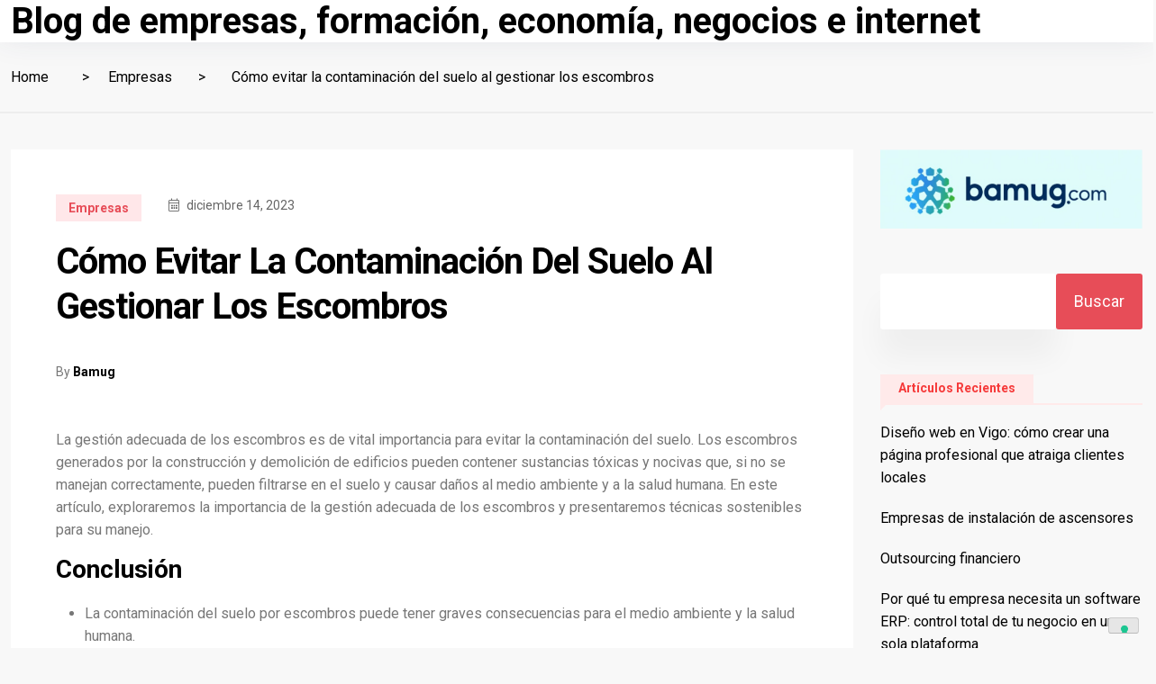

--- FILE ---
content_type: text/html
request_url: https://bamug.com/como-evitar-la-contaminacion-del-suelo-al-gestionar-los-escombros/
body_size: 11542
content:
<!doctype html>
<html lang="es">
<head>
<meta charset="UTF-8">
<meta name="viewport" content="width=device-width, initial-scale=1">
<link rel="profile" href="https://gmpg.org/xfn/11">
<script type="text/javascript" class="_iub_cs_skip">
var _iub = _iub || {};
_iub.csConfiguration = _iub.csConfiguration || {};
_iub.csConfiguration.siteId = "3588070";
_iub.csConfiguration.cookiePolicyId = "53523627";
</script>
<script class="_iub_cs_skip" src="https://cs.iubenda.com/autoblocking/3588070.js"></script>
<meta name='robots' content='index, follow, max-image-preview:large, max-snippet:-1, max-video-preview:-1' />
<style>img:is([sizes="auto" i], [sizes^="auto," i]) { contain-intrinsic-size: 3000px 1500px }</style>
<!-- This site is optimized with the Yoast SEO plugin v25.8 - https://yoast.com/wordpress/plugins/seo/ -->
<title>Cómo evitar la contaminación del suelo al gestionar los escombros &#187; Blog de empresas, formaci&oacute;n, econom&iacute;a, negocios e internet</title>
<link rel="canonical" href="https://bamug.com/como-evitar-la-contaminacion-del-suelo-al-gestionar-los-escombros/" />
<meta property="og:locale" content="es_ES" />
<meta property="og:type" content="article" />
<meta property="og:title" content="Cómo evitar la contaminación del suelo al gestionar los escombros &#187; Blog de empresas, formaci&oacute;n, econom&iacute;a, negocios e internet" />
<meta property="og:description" content="La gestión adecuada de los escombros es de vital importancia para evitar la contaminación del suelo. Los escombros generados por la construcción y demolición de edificios pueden contener sustancias tóxicas y nocivas que, si no se manejan correctamente, pueden filtrarse en el suelo y causar daños al medio ambiente y a la salud humana. En [&hellip;]" />
<meta property="og:url" content="https://bamug.com/como-evitar-la-contaminacion-del-suelo-al-gestionar-los-escombros/" />
<meta property="og:site_name" content="Blog de empresas, formaci&oacute;n, econom&iacute;a, negocios e internet" />
<meta property="article:published_time" content="2023-12-14T13:06:19+00:00" />
<meta name="author" content="Bamug" />
<meta name="twitter:card" content="summary_large_image" />
<meta name="twitter:label1" content="Escrito por" />
<meta name="twitter:data1" content="Bamug" />
<script type="application/ld+json" class="yoast-schema-graph">{"@context":"https://schema.org","@graph":[{"@type":"Article","@id":"https://bamug.com/como-evitar-la-contaminacion-del-suelo-al-gestionar-los-escombros/#article","isPartOf":{"@id":"https://bamug.com/como-evitar-la-contaminacion-del-suelo-al-gestionar-los-escombros/"},"author":{"name":"Bamug","@id":"https://bamug.com/#/schema/person/5bca109445718819218f4adba9b74e56"},"headline":"Cómo evitar la contaminación del suelo al gestionar los escombros","datePublished":"2023-12-14T13:06:19+00:00","mainEntityOfPage":{"@id":"https://bamug.com/como-evitar-la-contaminacion-del-suelo-al-gestionar-los-escombros/"},"wordCount":1332,"publisher":{"@id":"https://bamug.com/#organization"},"articleSection":["Empresas"],"inLanguage":"es"},{"@type":"WebPage","@id":"https://bamug.com/como-evitar-la-contaminacion-del-suelo-al-gestionar-los-escombros/","url":"https://bamug.com/como-evitar-la-contaminacion-del-suelo-al-gestionar-los-escombros/","name":"Cómo evitar la contaminación del suelo al gestionar los escombros &#187; Blog de empresas, formaci&oacute;n, econom&iacute;a, negocios e internet","isPartOf":{"@id":"https://bamug.com/#website"},"datePublished":"2023-12-14T13:06:19+00:00","breadcrumb":{"@id":"https://bamug.com/como-evitar-la-contaminacion-del-suelo-al-gestionar-los-escombros/#breadcrumb"},"inLanguage":"es","potentialAction":[{"@type":"ReadAction","target":["https://bamug.com/como-evitar-la-contaminacion-del-suelo-al-gestionar-los-escombros/"]}]},{"@type":"BreadcrumbList","@id":"https://bamug.com/como-evitar-la-contaminacion-del-suelo-al-gestionar-los-escombros/#breadcrumb","itemListElement":[{"@type":"ListItem","position":1,"name":"Portada","item":"https://bamug.com/"},{"@type":"ListItem","position":2,"name":"Cómo evitar la contaminación del suelo al gestionar los escombros"}]},{"@type":"WebSite","@id":"https://bamug.com/#website","url":"https://bamug.com/","name":"Blog de empresas, formaci&oacute;n, econom&iacute;a, negocios e internet","description":"Toda la actualidad de finanzas, formaci&oacute;n, mundo empresarial, econom&iacute;a y negocios online y offline","publisher":{"@id":"https://bamug.com/#organization"},"potentialAction":[{"@type":"SearchAction","target":{"@type":"EntryPoint","urlTemplate":"https://bamug.com/?s={search_term_string}"},"query-input":{"@type":"PropertyValueSpecification","valueRequired":true,"valueName":"search_term_string"}}],"inLanguage":"es"},{"@type":"Organization","@id":"https://bamug.com/#organization","name":"Blog de empresas, formaci&oacute;n, econom&iacute;a, negocios e internet","url":"https://bamug.com/","logo":{"@type":"ImageObject","inLanguage":"es","@id":"https://bamug.com/#/schema/logo/image/","url":"https://bamug.com/wp-content/uploads/2022/10/cropped-bamug.png","contentUrl":"https://bamug.com/wp-content/uploads/2022/10/cropped-bamug.png","width":200,"height":105,"caption":"Blog de empresas, formaci&oacute;n, econom&iacute;a, negocios e internet"},"image":{"@id":"https://bamug.com/#/schema/logo/image/"}},{"@type":"Person","@id":"https://bamug.com/#/schema/person/5bca109445718819218f4adba9b74e56","name":"Bamug","image":{"@type":"ImageObject","inLanguage":"es","@id":"https://bamug.com/#/schema/person/image/","url":"https://secure.gravatar.com/avatar/269b172617cd304cb0f16e6ed14cfe2f2306b067c87b93fb4d4d537d2353c7a1?s=96&d=mm&r=g","contentUrl":"https://secure.gravatar.com/avatar/269b172617cd304cb0f16e6ed14cfe2f2306b067c87b93fb4d4d537d2353c7a1?s=96&d=mm&r=g","caption":"Bamug"},"sameAs":["https://bamug.com"]}]}</script>
<!-- / Yoast SEO plugin. -->
<link rel='dns-prefetch' href='//cdn.iubenda.com' />
<link rel='dns-prefetch' href='//fonts.googleapis.com' />
<link rel="alternate" type="application/rss+xml" title="Blog de empresas, formaci&oacute;n, econom&iacute;a, negocios e internet &raquo; Feed" href="https://bamug.com/feed/" />
<link rel="alternate" type="application/rss+xml" title="Blog de empresas, formaci&oacute;n, econom&iacute;a, negocios e internet &raquo; Feed de los comentarios" href="https://bamug.com/comments/feed/" />
<!-- <link rel='stylesheet' id='wp-block-library-css' href='https://bamug.com/wp-includes/css/dist/block-library/style.min.css?ver=6.8.2' type='text/css' media='all' /> -->
<link rel="stylesheet" type="text/css" href="//bamug.com/wp-content/cache/wpfc-minified/7m8bqcv9/p80y.css" media="all"/>
<style id='classic-theme-styles-inline-css' type='text/css'>
/*! This file is auto-generated */
.wp-block-button__link{color:#fff;background-color:#32373c;border-radius:9999px;box-shadow:none;text-decoration:none;padding:calc(.667em + 2px) calc(1.333em + 2px);font-size:1.125em}.wp-block-file__button{background:#32373c;color:#fff;text-decoration:none}
</style>
<style id='global-styles-inline-css' type='text/css'>
:root{--wp--preset--aspect-ratio--square: 1;--wp--preset--aspect-ratio--4-3: 4/3;--wp--preset--aspect-ratio--3-4: 3/4;--wp--preset--aspect-ratio--3-2: 3/2;--wp--preset--aspect-ratio--2-3: 2/3;--wp--preset--aspect-ratio--16-9: 16/9;--wp--preset--aspect-ratio--9-16: 9/16;--wp--preset--color--black: #000000;--wp--preset--color--cyan-bluish-gray: #abb8c3;--wp--preset--color--white: #ffffff;--wp--preset--color--pale-pink: #f78da7;--wp--preset--color--vivid-red: #cf2e2e;--wp--preset--color--luminous-vivid-orange: #ff6900;--wp--preset--color--luminous-vivid-amber: #fcb900;--wp--preset--color--light-green-cyan: #7bdcb5;--wp--preset--color--vivid-green-cyan: #00d084;--wp--preset--color--pale-cyan-blue: #8ed1fc;--wp--preset--color--vivid-cyan-blue: #0693e3;--wp--preset--color--vivid-purple: #9b51e0;--wp--preset--gradient--vivid-cyan-blue-to-vivid-purple: linear-gradient(135deg,rgba(6,147,227,1) 0%,rgb(155,81,224) 100%);--wp--preset--gradient--light-green-cyan-to-vivid-green-cyan: linear-gradient(135deg,rgb(122,220,180) 0%,rgb(0,208,130) 100%);--wp--preset--gradient--luminous-vivid-amber-to-luminous-vivid-orange: linear-gradient(135deg,rgba(252,185,0,1) 0%,rgba(255,105,0,1) 100%);--wp--preset--gradient--luminous-vivid-orange-to-vivid-red: linear-gradient(135deg,rgba(255,105,0,1) 0%,rgb(207,46,46) 100%);--wp--preset--gradient--very-light-gray-to-cyan-bluish-gray: linear-gradient(135deg,rgb(238,238,238) 0%,rgb(169,184,195) 100%);--wp--preset--gradient--cool-to-warm-spectrum: linear-gradient(135deg,rgb(74,234,220) 0%,rgb(151,120,209) 20%,rgb(207,42,186) 40%,rgb(238,44,130) 60%,rgb(251,105,98) 80%,rgb(254,248,76) 100%);--wp--preset--gradient--blush-light-purple: linear-gradient(135deg,rgb(255,206,236) 0%,rgb(152,150,240) 100%);--wp--preset--gradient--blush-bordeaux: linear-gradient(135deg,rgb(254,205,165) 0%,rgb(254,45,45) 50%,rgb(107,0,62) 100%);--wp--preset--gradient--luminous-dusk: linear-gradient(135deg,rgb(255,203,112) 0%,rgb(199,81,192) 50%,rgb(65,88,208) 100%);--wp--preset--gradient--pale-ocean: linear-gradient(135deg,rgb(255,245,203) 0%,rgb(182,227,212) 50%,rgb(51,167,181) 100%);--wp--preset--gradient--electric-grass: linear-gradient(135deg,rgb(202,248,128) 0%,rgb(113,206,126) 100%);--wp--preset--gradient--midnight: linear-gradient(135deg,rgb(2,3,129) 0%,rgb(40,116,252) 100%);--wp--preset--font-size--small: 13px;--wp--preset--font-size--medium: 20px;--wp--preset--font-size--large: 36px;--wp--preset--font-size--x-large: 42px;--wp--preset--spacing--20: 0.44rem;--wp--preset--spacing--30: 0.67rem;--wp--preset--spacing--40: 1rem;--wp--preset--spacing--50: 1.5rem;--wp--preset--spacing--60: 2.25rem;--wp--preset--spacing--70: 3.38rem;--wp--preset--spacing--80: 5.06rem;--wp--preset--shadow--natural: 6px 6px 9px rgba(0, 0, 0, 0.2);--wp--preset--shadow--deep: 12px 12px 50px rgba(0, 0, 0, 0.4);--wp--preset--shadow--sharp: 6px 6px 0px rgba(0, 0, 0, 0.2);--wp--preset--shadow--outlined: 6px 6px 0px -3px rgba(255, 255, 255, 1), 6px 6px rgba(0, 0, 0, 1);--wp--preset--shadow--crisp: 6px 6px 0px rgba(0, 0, 0, 1);}:where(.is-layout-flex){gap: 0.5em;}:where(.is-layout-grid){gap: 0.5em;}body .is-layout-flex{display: flex;}.is-layout-flex{flex-wrap: wrap;align-items: center;}.is-layout-flex > :is(*, div){margin: 0;}body .is-layout-grid{display: grid;}.is-layout-grid > :is(*, div){margin: 0;}:where(.wp-block-columns.is-layout-flex){gap: 2em;}:where(.wp-block-columns.is-layout-grid){gap: 2em;}:where(.wp-block-post-template.is-layout-flex){gap: 1.25em;}:where(.wp-block-post-template.is-layout-grid){gap: 1.25em;}.has-black-color{color: var(--wp--preset--color--black) !important;}.has-cyan-bluish-gray-color{color: var(--wp--preset--color--cyan-bluish-gray) !important;}.has-white-color{color: var(--wp--preset--color--white) !important;}.has-pale-pink-color{color: var(--wp--preset--color--pale-pink) !important;}.has-vivid-red-color{color: var(--wp--preset--color--vivid-red) !important;}.has-luminous-vivid-orange-color{color: var(--wp--preset--color--luminous-vivid-orange) !important;}.has-luminous-vivid-amber-color{color: var(--wp--preset--color--luminous-vivid-amber) !important;}.has-light-green-cyan-color{color: var(--wp--preset--color--light-green-cyan) !important;}.has-vivid-green-cyan-color{color: var(--wp--preset--color--vivid-green-cyan) !important;}.has-pale-cyan-blue-color{color: var(--wp--preset--color--pale-cyan-blue) !important;}.has-vivid-cyan-blue-color{color: var(--wp--preset--color--vivid-cyan-blue) !important;}.has-vivid-purple-color{color: var(--wp--preset--color--vivid-purple) !important;}.has-black-background-color{background-color: var(--wp--preset--color--black) !important;}.has-cyan-bluish-gray-background-color{background-color: var(--wp--preset--color--cyan-bluish-gray) !important;}.has-white-background-color{background-color: var(--wp--preset--color--white) !important;}.has-pale-pink-background-color{background-color: var(--wp--preset--color--pale-pink) !important;}.has-vivid-red-background-color{background-color: var(--wp--preset--color--vivid-red) !important;}.has-luminous-vivid-orange-background-color{background-color: var(--wp--preset--color--luminous-vivid-orange) !important;}.has-luminous-vivid-amber-background-color{background-color: var(--wp--preset--color--luminous-vivid-amber) !important;}.has-light-green-cyan-background-color{background-color: var(--wp--preset--color--light-green-cyan) !important;}.has-vivid-green-cyan-background-color{background-color: var(--wp--preset--color--vivid-green-cyan) !important;}.has-pale-cyan-blue-background-color{background-color: var(--wp--preset--color--pale-cyan-blue) !important;}.has-vivid-cyan-blue-background-color{background-color: var(--wp--preset--color--vivid-cyan-blue) !important;}.has-vivid-purple-background-color{background-color: var(--wp--preset--color--vivid-purple) !important;}.has-black-border-color{border-color: var(--wp--preset--color--black) !important;}.has-cyan-bluish-gray-border-color{border-color: var(--wp--preset--color--cyan-bluish-gray) !important;}.has-white-border-color{border-color: var(--wp--preset--color--white) !important;}.has-pale-pink-border-color{border-color: var(--wp--preset--color--pale-pink) !important;}.has-vivid-red-border-color{border-color: var(--wp--preset--color--vivid-red) !important;}.has-luminous-vivid-orange-border-color{border-color: var(--wp--preset--color--luminous-vivid-orange) !important;}.has-luminous-vivid-amber-border-color{border-color: var(--wp--preset--color--luminous-vivid-amber) !important;}.has-light-green-cyan-border-color{border-color: var(--wp--preset--color--light-green-cyan) !important;}.has-vivid-green-cyan-border-color{border-color: var(--wp--preset--color--vivid-green-cyan) !important;}.has-pale-cyan-blue-border-color{border-color: var(--wp--preset--color--pale-cyan-blue) !important;}.has-vivid-cyan-blue-border-color{border-color: var(--wp--preset--color--vivid-cyan-blue) !important;}.has-vivid-purple-border-color{border-color: var(--wp--preset--color--vivid-purple) !important;}.has-vivid-cyan-blue-to-vivid-purple-gradient-background{background: var(--wp--preset--gradient--vivid-cyan-blue-to-vivid-purple) !important;}.has-light-green-cyan-to-vivid-green-cyan-gradient-background{background: var(--wp--preset--gradient--light-green-cyan-to-vivid-green-cyan) !important;}.has-luminous-vivid-amber-to-luminous-vivid-orange-gradient-background{background: var(--wp--preset--gradient--luminous-vivid-amber-to-luminous-vivid-orange) !important;}.has-luminous-vivid-orange-to-vivid-red-gradient-background{background: var(--wp--preset--gradient--luminous-vivid-orange-to-vivid-red) !important;}.has-very-light-gray-to-cyan-bluish-gray-gradient-background{background: var(--wp--preset--gradient--very-light-gray-to-cyan-bluish-gray) !important;}.has-cool-to-warm-spectrum-gradient-background{background: var(--wp--preset--gradient--cool-to-warm-spectrum) !important;}.has-blush-light-purple-gradient-background{background: var(--wp--preset--gradient--blush-light-purple) !important;}.has-blush-bordeaux-gradient-background{background: var(--wp--preset--gradient--blush-bordeaux) !important;}.has-luminous-dusk-gradient-background{background: var(--wp--preset--gradient--luminous-dusk) !important;}.has-pale-ocean-gradient-background{background: var(--wp--preset--gradient--pale-ocean) !important;}.has-electric-grass-gradient-background{background: var(--wp--preset--gradient--electric-grass) !important;}.has-midnight-gradient-background{background: var(--wp--preset--gradient--midnight) !important;}.has-small-font-size{font-size: var(--wp--preset--font-size--small) !important;}.has-medium-font-size{font-size: var(--wp--preset--font-size--medium) !important;}.has-large-font-size{font-size: var(--wp--preset--font-size--large) !important;}.has-x-large-font-size{font-size: var(--wp--preset--font-size--x-large) !important;}
:where(.wp-block-post-template.is-layout-flex){gap: 1.25em;}:where(.wp-block-post-template.is-layout-grid){gap: 1.25em;}
:where(.wp-block-columns.is-layout-flex){gap: 2em;}:where(.wp-block-columns.is-layout-grid){gap: 2em;}
:root :where(.wp-block-pullquote){font-size: 1.5em;line-height: 1.6;}
</style>
<!-- <link rel='stylesheet' id='youtube-iframe-replace-css-css' href='https://bamug.com/wp-content/plugins/aitomaticblog/public/css/style-iyr.css?ver=6.8.2' type='text/css' media='all' /> -->
<!-- <link rel='stylesheet' id='post-related-css-css' href='https://bamug.com/wp-content/plugins/aitomaticblog/public/css/post-related.css?ver=6.8.2' type='text/css' media='all' /> -->
<!-- <link rel='stylesheet' id='ye_dynamic-css' href='https://bamug.com/wp-content/plugins/youtube-embed/css/main.min.css?ver=5.4' type='text/css' media='all' /> -->
<link rel="stylesheet" type="text/css" href="//bamug.com/wp-content/cache/wpfc-minified/e2z6guds/3u34k.css" media="all"/>
<link rel='stylesheet' id='binduz-fonts-css' href='https://fonts.googleapis.com/css?family=Roboto%3A300%2C400%2C500%2C600%2C700%2C900&#038;ver=1.1.0' type='text/css' media='all' />
<!-- <link rel='stylesheet' id='bootstrap-css' href='https://bamug.com/wp-content/themes/binduz/assets/css/bootstrap.min.css?ver=1.1.0' type='text/css' media='all' /> -->
<!-- <link rel='stylesheet' id='fontawesome-css' href='https://bamug.com/wp-content/themes/binduz/assets/css/font-awesome.min.css?ver=1.1.0' type='text/css' media='all' /> -->
<!-- <link rel='stylesheet' id='magnific-popup-css' href='https://bamug.com/wp-content/themes/binduz/assets/css/magnific-popup.css?ver=1.1.0' type='text/css' media='all' /> -->
<!-- <link rel='stylesheet' id='nice-select-css' href='https://bamug.com/wp-content/themes/binduz/assets/css/nice-select.css?ver=1.1.0' type='text/css' media='all' /> -->
<!-- <link rel='stylesheet' id='slick-css' href='https://bamug.com/wp-content/themes/binduz/assets/css/slick.css?ver=1.1.0' type='text/css' media='all' /> -->
<!-- <link rel='stylesheet' id='binduz-wp-default-css' href='https://bamug.com/wp-content/themes/binduz/assets/css/wp-default.css?ver=1.1.0' type='text/css' media='all' /> -->
<!-- <link rel='stylesheet' id='binduz-blog-css' href='https://bamug.com/wp-content/themes/binduz/assets/css/blog.css?ver=1.1.0' type='text/css' media='all' /> -->
<!-- <link rel='stylesheet' id='binduz-style-css' href='https://bamug.com/wp-content/themes/binduz/assets/css/style.css?ver=1.1.0' type='text/css' media='all' /> -->
<link rel="stylesheet" type="text/css" href="//bamug.com/wp-content/cache/wpfc-minified/dq7fgki4/p80y.css" media="all"/>
<style id='binduz-style-inline-css' type='text/css'>
body{
background:#f8f8f8;
} 
body{
} 
h1,h2{
} 
h3{ 
}
h4,h5{ 
}
.qs__blog__footer__top__area {
background: #17222B;
}
.qs__blog__footer__copyright p{
color: #999999;
}
.qs__blog__footer__copyright p a{
color: #999999;
}
</style>
<script  type="text/javascript" class=" _iub_cs_skip" type="text/javascript" id="iubenda-head-inline-scripts-0">
/* <![CDATA[ */
var _iub = _iub || [];
_iub.csConfiguration ={"floatingPreferencesButtonDisplay":"bottom-right","lang":"es","siteId":"3588070","cookiePolicyId":"53523627","whitelabel":false,"banner":{"closeButtonDisplay":false,"listPurposes":true,"explicitWithdrawal":true,"rejectButtonDisplay":true,"acceptButtonDisplay":true,"customizeButtonDisplay":true,"closeButtonRejects":true,"position":"float-top-center","style":"dark"},"perPurposeConsent":true,"googleAdditionalConsentMode":true,"enableTcf":true,"tcfPurposes":{"1":true,"2":"consent_only","3":"consent_only","4":"consent_only","5":"consent_only","6":"consent_only","7":"consent_only","8":"consent_only","9":"consent_only","10":"consent_only"}}; 
/* ]]> */
</script>
<script  type="text/javascript" class=" _iub_cs_skip" type="text/javascript" src="//cdn.iubenda.com/cs/tcf/stub-v2.js?ver=3.12.4" id="iubenda-head-scripts-0-js"></script>
<script  type="text/javascript" class=" _iub_cs_skip" type="text/javascript" src="//cdn.iubenda.com/cs/tcf/safe-tcf-v2.js?ver=3.12.4" id="iubenda-head-scripts-1-js"></script>
<script  type="text/javascript" charset="UTF-8" async="" class=" _iub_cs_skip" type="text/javascript" src="//cdn.iubenda.com/cs/iubenda_cs.js?ver=3.12.4" id="iubenda-head-scripts-2-js"></script>
<script src='//bamug.com/wp-content/cache/wpfc-minified/119dnh0p/p80y.js' type="text/javascript"></script>
<!-- <script type="text/javascript" src="https://bamug.com/wp-includes/js/jquery/jquery.min.js?ver=3.7.1" id="jquery-core-js"></script> -->
<!-- <script type="text/javascript" src="https://bamug.com/wp-includes/js/jquery/jquery-migrate.min.js?ver=3.4.1" id="jquery-migrate-js"></script> -->
<link rel="https://api.w.org/" href="https://bamug.com/wp-json/" /><link rel="alternate" title="JSON" type="application/json" href="https://bamug.com/wp-json/wp/v2/posts/163" /><link rel="EditURI" type="application/rsd+xml" title="RSD" href="https://bamug.com/xmlrpc.php?rsd" />
<meta name="generator" content="WordPress 6.8.2" />
<link rel='shortlink' href='https://bamug.com/?p=163' />
<link rel="alternate" title="oEmbed (JSON)" type="application/json+oembed" href="https://bamug.com/wp-json/oembed/1.0/embed?url=https%3A%2F%2Fbamug.com%2Fcomo-evitar-la-contaminacion-del-suelo-al-gestionar-los-escombros%2F" />
<link rel="alternate" title="oEmbed (XML)" type="text/xml+oembed" href="https://bamug.com/wp-json/oembed/1.0/embed?url=https%3A%2F%2Fbamug.com%2Fcomo-evitar-la-contaminacion-del-suelo-al-gestionar-los-escombros%2F&#038;format=xml" />
<!-- Google Tag Manager -->
<script>(function(w,d,s,l,i){w[l]=w[l]||[];w[l].push({'gtm.start':
new Date().getTime(),event:'gtm.js'});var f=d.getElementsByTagName(s)[0],
j=d.createElement(s),dl=l!='dataLayer'?'&l='+l:'';j.async=true;j.src=
'https://www.googletagmanager.com/gtm.js?id='+i+dl;f.parentNode.insertBefore(j,f);
})(window,document,'script','dataLayer','GTM-MNMSN7KS');</script>
<!-- End Google Tag Manager --><link rel="icon" href="https://bamug.com/wp-content/uploads/2025/09/cropped-logobamug-32x32.png" sizes="32x32" />
<link rel="icon" href="https://bamug.com/wp-content/uploads/2025/09/cropped-logobamug-192x192.png" sizes="192x192" />
<link rel="apple-touch-icon" href="https://bamug.com/wp-content/uploads/2025/09/cropped-logobamug-180x180.png" />
<meta name="msapplication-TileImage" content="https://bamug.com/wp-content/uploads/2025/09/cropped-logobamug-270x270.png" />
</head>
<body data-rsssl=1 class="wp-singular post-template-default single single-post postid-163 single-format-standard wp-theme-binduz group-blog sidebar-active">
<!-- Google Tag Manager (noscript) -->
<noscript><iframe src="https://www.googletagmanager.com/ns.html?id=GTM-MNMSN7KS"
height="0" width="0" style="display:none;visibility:hidden"></iframe></noscript>
<!-- End Google Tag Manager (noscript) -->     <a class="skip-link screen-reader-text" href="#site-content">Skip to content</a>
<!--====== OFFCANVAS MENU PART START ======-->
<div class="binduz-er-news-off_canvars_overlay"></div>
<div class="binduz-er-news-offcanvas_menu">
<div class="container-fluid">
<div class="row">
<div class="col-12">
<div class="binduz-er-news-offcanvas_menu_wrapper">
<div class="binduz-er-news-canvas_close">
<a href="javascript:void(0)"><i class="fal fa-times"></i></a>
</div>
<div class="binduz-er-news-logo mb-30 mt-30">
<h1 class="logo-title"> 
<a href="https://bamug.com/">
Blog de empresas, formaci&oacute;n, econom&iacute;a, negocios e internet                                                                    </a>
</h1>                        </div>
<div class="text-left">
</div>
<div class="binduz-er-news-offcanvas_footer">
</div>
</div>
</div>
</div>
</div>
</div>
<!--====== OFFCANVAS MENU PART ENDS ======-->    
<!--====== SEARCH PART START ======-->
<!--====== SEARCH PART START ======-->
<!--====== SEARCH PART ENDS ======-->
<!--====== SEARCH PART ENDS ======-->
<!--====== BINDUZ TOP HEADER PART START ======-->
<header class="binduz-er-header-area er-news-header-one">
<div class="binduz-er-header-nav">
<div class="container">
<div class="row">
<div class="col-lg-12">
<div class="navigation">
<nav class="navbar navbar-expand-lg">
<div class="navbar-brand logo">
<h1 class="logo-title"> 
<a href="https://bamug.com/">
Blog de empresas, formaci&oacute;n, econom&iacute;a, negocios e internet																					</a>
</h1>								</div> <!-- logo -->
<div class="collapse navbar-collapse sub-menu-bar" id="navbarSupportedContent">
</div> <!-- navbar collapse -->
<div class="binduz-er-navbar-btn d-flex">
<div class="binduz-er-widget d-flex">
</div>
<span class="binduz-er-toggle-btn binduz-er-news-canvas_open d-block d-lg-none">
<i class="fal fa-bars"></i>
</span>
</div>
</nav>
</div> <!-- navigation -->
</div>
</div> <!-- row -->
</div>
</div>
</header>
<!--====== BINDUZ TOP HEADER PART ENDS ======-->
<main id="qs__blog__main__container" class="qs__blog__main__container qs__single__post"> <!-- Main Container Start -->
<div class="qs__blog__inner__container"> <!-- Inner Container Start -->
<div class="binduz-er-breadcrumb-area">
<div class="container">
<div class="row">
<div class="col-lg-12">
<div class="binduz-er-breadcrumb-box">
<nav aria-label="breadcrumb">
<ol class="breadcrumb" ><li class="breadcrumb-item"> <a href="https://bamug.com">Home</a>&nbsp;&nbsp;</li> <li class="breadcrumb-item"> <a href=https://bamug.com/category/empresas/>Empresas</a> </li><li class="breadcrumb-item">&nbsp;&nbsp;Cómo evitar la contaminación del suelo al gestionar los escombros</li></ol>                        </nav>
</div>
</div>
</div>
</div>
</div>        <section class="binduz-er-author-item-area pb-20">
<div class="container qs__blog__container">
<div class="row"> <!-- Main Row Start -->
<!-- Widget Column start -->
<!-- Widget Column End -->
<div class="col-lg-9 qs__blog__post"> <!-- Content Column Start -->
<div class="qs__post__details">
<article id="post-163" class="binduz-er-author-item post-single mb-40 post-163 post type-post status-publish format-standard hentry category-empresas post-no-thumbnail">
<div class="bindus__post__details__content">
<div class="binduz-er-content">
<div class="binduz-er-meta-item">
<div class="binduz-er-meta-categories">
<a class="binduz-er-news-random-cat" href="https://bamug.com/category/empresas/">Empresas</a>
</div>
<div class="binduz-er-meta-date">
<span><i class="fal fa-calendar-alt"></i> diciembre 14, 2023 </span>
</div>
</div>
<h3 class="binduz-er-title"> Cómo evitar la contaminación del suelo al gestionar los escombros</h3>
<div class="binduz-er-meta-author">
<div class="binduz-er-author"><span>By <span> <a class="binduz-er-post-author" href="https://bamug.com/author/altamira/">Bamug</a> </span></span></div>         </div>
</div>
<div class="binduz-er-blog-details-box">
<p>La gestión adecuada de los escombros es de vital importancia para evitar la contaminación del suelo. Los escombros generados por la construcción y demolición de edificios pueden contener sustancias tóxicas y nocivas que, si no se manejan correctamente, pueden filtrarse en el suelo y causar daños al medio ambiente y a la salud humana. En este artículo, exploraremos la importancia de la gestión adecuada de los escombros y presentaremos técnicas sostenibles para su manejo.</p>
<h3>Conclusión</h3>
<ul>
<li>La contaminación del suelo por escombros puede tener graves consecuencias para el medio ambiente y la salud humana.</li>
<li>Existen normativas y regulaciones que establecen pautas para la gestión adecuada de los escombros.</li>
<li>El reciclaje y la reutilización de materiales de construcción son técnicas efectivas para reducir la generación de escombros y minimizar su impacto ambiental.</li>
<li>La implementación de medidas de prevención y control de la contaminación es fundamental para evitar la filtración de sustancias nocivas en el suelo.</li>
<li>Es importante promover la conciencia y educación sobre la gestión adecuada de los escombros para fomentar prácticas sostenibles en la industria de la construcción.</li>
</ul>
<h2>Importancia de la gestión adecuada de los escombros</h2>
<h3>Impacto de la contaminación del suelo por escombros</h3>
<p>La contaminación del suelo por escombros tiene graves consecuencias para el medio ambiente y la salud humana. Los escombros de la construcción contienen sustancias tóxicas como el plomo y el amianto, que pueden filtrarse en el suelo y contaminar el agua subterránea. Además, los escombros pueden obstruir los sistemas de drenaje y causar inundaciones. Es fundamental implementar medidas adecuadas de gestión de escombros para prevenir estos impactos negativos.</p>
<ul>
<li>Los escombros deben ser separados y clasificados correctamente para facilitar su reciclaje y reutilización.</li>
<li>Es importante contar con instalaciones y el equipamiento adecuado como el que puedes encontrar con los especialistas de <a href="https://www.transferdez.com/">Transferdez</a> para tener disponible lugares para el almacenamiento temporal de los escombros, evitando su dispersión y contaminación.</li>
<li>Se deben implementar medidas de prevención y control de la contaminación durante las actividades de construcción, como el uso de barreras y cubiertas para evitar la dispersión de partículas.</li>
</ul>
<blockquote><p>Recuerda que una gestión adecuada de los escombros es fundamental para proteger el suelo y preservar el medio ambiente.</p></blockquote>
<h3>Normativas y regulaciones para la gestión de escombros</h3>
<p>La gestión adecuada de los escombros es fundamental para prevenir la contaminación del suelo. Existen normativas y regulaciones que establecen los procedimientos y requisitos para la gestión de escombros. Estas normativas buscan garantizar que los escombros sean manejados de manera segura y sostenible, minimizando su impacto ambiental.</p>
<p>Algunas de las normativas y regulaciones más importantes incluyen:</p>
<ul>
<li><strong>Ley de Residuos de Construcción y Demolición</strong>: Esta ley establece las obligaciones y responsabilidades de los productores de escombros, así como los criterios para su gestión y tratamiento.</li>
<li><strong>Normas técnicas</strong>: Existen normas técnicas que establecen los requisitos para la clasificación, transporte y disposición final de los escombros.</li>
<li><strong>Permisos y licencias</strong>: Para la gestión de escombros, es necesario obtener los permisos y licencias correspondientes, asegurando el cumplimiento de las normativas establecidas.</li>
</ul>
<p>Es importante cumplir con estas normativas y regulaciones para evitar la contaminación del suelo y promover una gestión adecuada de los escombros.</p>
<h2>Técnicas de gestión sostenible de escombros</h2>
<h3>Reciclaje y reutilización de materiales de construcción</h3>
<p>El reciclaje y la reutilización de materiales de construcción son prácticas fundamentales para reducir la contaminación del suelo causada por los escombros. Estas técnicas permiten aprovechar al máximo los recursos disponibles y minimizar la generación de residuos. Algunas estrategias efectivas incluyen:</p>
<ul>
<li>Separar y clasificar los materiales de construcción para facilitar su reciclaje.</li>
<li>Utilizar materiales reciclados en nuevos proyectos de construcción.</li>
<li>Promover la reutilización de materiales en lugar de desecharlos.</li>
</ul>
<p>Implementar estas medidas no solo ayuda a proteger el suelo de la contaminación, sino que también contribuye a la conservación de los recursos naturales y a la reducción de la huella ambiental de la industria de la construcción.</p>
<blockquote><p>Recuerda que el reciclaje y la reutilización de materiales de construcción son acciones concretas que todos podemos tomar para cuidar el medio ambiente y promover la sostenibilidad en el sector de la construcción.</p></blockquote>
<h3>Implementación de medidas de prevención y control de la contaminación</h3>
<p>La implementación de medidas de <strong>prevención y control de la contaminación</strong> es fundamental para evitar la contaminación del suelo por escombros. A continuación, se presentan algunas acciones que se pueden tomar:</p>
<ul>
<li>Realizar un adecuado manejo de los escombros, separando los materiales reciclables de los no reciclables.</li>
<li>Establecer protocolos de limpieza y mantenimiento de las áreas de trabajo para evitar la dispersión de partículas contaminantes.</li>
<li>Utilizar barreras físicas, como lonas o mallas, para contener los escombros y evitar su dispersión.</li>
<li>Implementar sistemas de control de polvo, como el riego de las áreas de trabajo o el uso de equipos con sistemas de captación de polvo.</li>
</ul>
<p>Recuerda que la gestión adecuada de los escombros es responsabilidad de todos y contribuye a preservar la calidad del suelo y proteger el medio ambiente.</p>
<h2>Conclusion</h2>
<p>En conclusión, es de vital importancia <strong>evitar la contaminación del suelo</strong> al gestionar los escombros. La contaminación del suelo por escombros tiene un impacto negativo en el medio ambiente y en la salud humana. Es fundamental cumplir con las normativas y regulaciones establecidas para la gestión de escombros, así como implementar técnicas de gestión sostenible. El <strong>reciclaje y reutilización</strong> de materiales de construcción y la implementación de medidas de prevención y control de la contaminación son acciones clave para minimizar el impacto de los escombros en el suelo. Debemos tomar conciencia de la importancia de una gestión adecuada de los escombros para preservar nuestro entorno y garantizar un futuro sostenible.</p>
<h2>Preguntas frecuentes</h2>
<h3>¿Cuáles son los impactos de la contaminación del suelo por escombros?</h3>
<p>La contaminación del suelo por escombros puede afectar la calidad del suelo, causar la pérdida de biodiversidad, contaminar las aguas subterráneas y afectar la salud humana.</p>
<h3>¿Qué normativas y regulaciones existen para la gestión de escombros?</h3>
<p>Existen normativas y regulaciones a nivel nacional y local que establecen los procedimientos y requisitos para la gestión adecuada de escombros, incluyendo la disposición adecuada, el reciclaje y la reutilización de materiales.</p>
<h3>¿Cómo se puede reciclar y reutilizar materiales de construcción?</h3>
<p>Los materiales de construcción como el hormigón, el metal y la madera pueden ser reciclados y reutilizados en nuevos proyectos de construcción. Esto ayuda a reducir la cantidad de escombros que se generan y a conservar los recursos naturales.</p>
<h3>¿Qué medidas se pueden implementar para prevenir y controlar la contaminación del suelo por escombros?</h3>
<p>Algunas medidas incluyen la implementación de barreras y sistemas de contención para evitar la dispersión de los escombros, el control de la erosión del suelo, y la promoción de prácticas de construcción sostenibles que reduzcan la generación de escombros.</p>
<h3>¿Cuál es la importancia de la gestión adecuada de los escombros?</h3>
<p>La gestión adecuada de los escombros es importante para proteger el medio ambiente, preservar los recursos naturales, evitar la contaminación del suelo y promover la sostenibilidad en la industria de la construcción.</p>
<h3>¿Qué beneficios tiene la gestión sostenible de escombros?</h3>
<p>La gestión sostenible de escombros permite reducir los impactos ambientales negativos, ahorrar recursos naturales, disminuir los costos de disposición de escombros y fomentar la economía circular en el sector de la construcción.</p>
</div>
<div class="binduz-er-blog-post-prev-next d-flex justify-content-between align-items-center">
<div class="binduz-er-post-prev-next">
<a href="https://bamug.com/limpieza-y-reciclaje-de-residuos-solidos-urbanos-un-enfoque-sostenible-para-cuidar-el-medio-ambiente/">
<span>Prev Post</span>
<h4 class="binduz-er-title">Limpieza y reciclaje de residuos&hellip;</h4>
</a>
</div>
<div class="binduz-er-post-prev-next text-end">
<a href="https://bamug.com/maridaje-perfecto-consejos-para-degustar-vinos-y-comida/">
<span>Next Post</span>
<h4 class="binduz-er-title"> Maridaje perfecto: consejos para degustar&hellip;</h4>
</a>
</div>
<div class="binduz-er-post-bars">
<a href="https://bamug.com/"><img src="https://bamug.com/wp-content/themes/binduz/assets/img/icon/post-bars.svg " alt="post-bars"></a>
</div>
</div>
</div>
</article> 
</div>						
</div> <!-- Content Column End -->
<!-- Widget Column start -->
<div class="col-lg-3 qs__blog__sidebar populer-news-sidebar qs__blog__widget">
<aside class="qs__blog__widget__area ">
<div id="text-2" class="qs__blog__widget qs__blog__single__widget widget_text">			<div class="textwidget"><p><img loading="lazy" decoding="async" class="alignnone size-full wp-image-25002" src="https://bamug.com/wp-content/uploads/2025/09/logobamug.png" alt="logo bamug" width="781" height="235" srcset="https://bamug.com/wp-content/uploads/2025/09/logobamug.png 781w, https://bamug.com/wp-content/uploads/2025/09/logobamug-300x90.png 300w, https://bamug.com/wp-content/uploads/2025/09/logobamug-768x231.png 768w" sizes="auto, (max-width: 781px) 100vw, 781px" /></p>
</div>
</div><div id="block-2" class="qs__blog__widget qs__blog__single__widget widget_block widget_search"><form role="search" method="get" action="https://bamug.com/" class="wp-block-search__button-outside wp-block-search__text-button wp-block-search"    ><label class="wp-block-search__label" for="wp-block-search__input-1" >Buscar</label><div class="wp-block-search__inside-wrapper " ><input class="wp-block-search__input" id="wp-block-search__input-1" placeholder="" value="" type="search" name="s" required /><button aria-label="Buscar" class="wp-block-search__button wp-element-button" type="submit" >Buscar</button></div></form></div><div id="block-3" class="qs__blog__widget qs__blog__single__widget widget_block">
<div class="wp-block-group"><div class="wp-block-group__inner-container is-layout-flow wp-block-group-is-layout-flow">
<h2 class="wp-block-heading">Artículos recientes</h2>
<ul class="wp-block-latest-posts__list wp-block-latest-posts"><li><a class="wp-block-latest-posts__post-title" href="https://bamug.com/diseno-web-en-vigo-como-crear-una-pagina-profesional-que-atraiga-clientes-locales/">Diseño web en Vigo: cómo crear una página profesional que atraiga clientes locales</a></li>
<li><a class="wp-block-latest-posts__post-title" href="https://bamug.com/empresas-de-instalacion-de-ascensores/">Empresas de instalación de ascensores</a></li>
<li><a class="wp-block-latest-posts__post-title" href="https://bamug.com/outsourcing-financiero/">Outsourcing financiero</a></li>
<li><a class="wp-block-latest-posts__post-title" href="https://bamug.com/por-que-tu-empresa-necesita-un-software-erp-control-total-de-tu-negocio-en-una-sola-plataforma/">Por qué tu empresa necesita un software ERP: control total de tu negocio en una sola plataforma</a></li>
<li><a class="wp-block-latest-posts__post-title" href="https://bamug.com/por-que-un-software-erp-es-fundamental-para-el-crecimiento-de-tu-empresa/">¿Por qué un Software ERP es fundamental para el crecimiento de tu empresa?</a></li>
</ul></div></div>
</div><div id="block-4" class="qs__blog__widget qs__blog__single__widget widget_block">
<div class="wp-block-group"><div class="wp-block-group__inner-container is-layout-flow wp-block-group-is-layout-flow"></div></div>
</div><div id="block-8" class="qs__blog__widget qs__blog__single__widget widget_block widget_categories"><ul class="wp-block-categories-list wp-block-categories">	<li class="cat-item cat-item-5794"><a href="https://bamug.com/category/abogados/">Abogados</a>
</li>
<li class="cat-item cat-item-1"><a href="https://bamug.com/category/empresas/">Empresas</a>
</li>
<li class="cat-item cat-item-5972"><a href="https://bamug.com/category/marketing/">Marketing</a>
</li>
</ul></div><div id="pages-2" class="qs__blog__widget qs__blog__single__widget widget_pages"><div class="binduz-er-sidebar-title"><h3 class="qs__blog__widget__title binduz-er-title">Páginas</h3></div>
<ul>
<li class="page_item page-item-19958"><a href="https://bamug.com/aviso-legal-y-politica-de-privacidad/">Aviso legal y política de privacidad</a></li>
</ul>
</div><div id="iubenda_legal_widget-2" class="qs__blog__widget qs__blog__single__widget widget_iubenda_legal_widget"><div class="binduz-er-sidebar-title"><h3 class="qs__blog__widget__title binduz-er-title">Legal</h3></div><section>
<a href="https://www.iubenda.com/privacy-policy/53523627" class="iubenda-white no-brand iubenda-noiframe iubenda-embed iubenda-noiframe " title="Política de privacidad">Política de privacidad</a><script type="text/javascript">(function (w,d) {var loader = function () {var s = d.createElement("script"), tag = d.getElementsByTagName("script")[0]; s.src="https://cdn.iubenda.com/iubenda.js"; tag.parentNode.insertBefore(s,tag);}; if(w.addEventListener){w.addEventListener("load", loader, false);}else if(w.attachEvent){w.attachEvent("onload", loader);}else{w.onload = loader;}})(window, document);</script>
</section></div>            </aside>
</div>
<!-- Widget Column End -->
</div> <!-- Main Row End -->
</div>
</section>
</div>
</main> <!-- Main Container End -->
                
<!--::::: FOOTER AREA START :::::::-->
<footer class="qs__blog__footer__area"><!-- Footer Area Start -->
<div class="qs__blog__default__footer"><!-- Default Footer Area -->
<div class="qs__blog__footer__top__area qs__blog__footer__widget__area"><!-- Footer Widget Area -->
<div class="container"><!-- Container -->
<div class="row"><!-- Row -->
<div class="col-md-6 col-lg-3">
<div class="qs__blog__single__footer">
<div id="block-7" class="qs__blog__widget qs__blog__single__footer__widget widget_block widget_text">
<p>Diseño web <a href="http://altamiraweb.net">Altamiraweb</a></p>
</div>						</div>
</div>
</div><!-- Row End -->
</div><!-- Container End -->
</div><!-- Footer Widget Area End -->
<div class="qs__blog__footer__bottom__area qs__blog__footer__copyright__area"><!-- Footer Copyright Area -->
<div class="container">
<div class="row">
<div class="col-lg-6">
<div class="qs__blog__footer__copyright">
<p> &copy; 2022, Binduz. All Rights Reserved.  </p>
</div>
</div>
<div class="col-lg-6">
<div id="footer-nav" class="binduz-er-copyright-menu float-lg-end float-none"><ul id="menu-footer" class=""><li id="menu-item-87" class="menu-item menu-item-type-custom menu-item-object-custom menu-item-87 nav-item"><a href="https://bamug.com/aviso-legal-y-politica-de-privacidad/" class="binduz-er-nav-link">Aviso Legal</a></li>
</ul></div>                        </div>
</div>
</div>
</div><!-- Footer Copyright Area End-->
</div><!-- Default Footer Area End-->
</footer><!-- Footer Area Start End -->
<!--::::: FOOTER AREA END :::::::-->
<script type="speculationrules">
{"prefetch":[{"source":"document","where":{"and":[{"href_matches":"\/*"},{"not":{"href_matches":["\/wp-*.php","\/wp-admin\/*","\/wp-content\/uploads\/*","\/wp-content\/*","\/wp-content\/plugins\/*","\/wp-content\/themes\/binduz\/*","\/*\\?(.+)"]}},{"not":{"selector_matches":"a[rel~=\"nofollow\"]"}},{"not":{"selector_matches":".no-prefetch, .no-prefetch a"}}]},"eagerness":"conservative"}]}
</script>
<script type="text/javascript" src="https://bamug.com/wp-content/plugins/aitomaticblog/public/js/youtube-iframe-replace.js?ver=1.0.0" id="youtube-iframe-replace-js-js"></script>
<script type="text/javascript" src="https://bamug.com/wp-content/themes/binduz/assets/js/bootstrap.min.js?ver=1.1.0" id="bootstrap-js"></script>
<script type="text/javascript" src="https://bamug.com/wp-content/themes/binduz/assets/js/popper.min.js?ver=1.1.0" id="popper-js"></script>
<script type="text/javascript" src="https://bamug.com/wp-content/themes/binduz/assets/js/slick.min.js?ver=1.1.0" id="slick-js"></script>
<script type="text/javascript" src="https://bamug.com/wp-content/themes/binduz/assets/js/jquery.nice-select.min.js?ver=1.1.0" id="nice-select-js"></script>
<script type="text/javascript" src="https://bamug.com/wp-includes/js/imagesloaded.min.js?ver=5.0.0" id="imagesloaded-js"></script>
<script type="text/javascript" src="https://bamug.com/wp-content/themes/binduz/assets/js/isotope.pkgd.min.js?ver=1.1.0" id="isotope-js"></script>
<script type="text/javascript" src="https://bamug.com/wp-content/themes/binduz/assets/js/jquery.magnific-popup.min.js?ver=1.1.0" id="magnific-popup-js"></script>
<script type="text/javascript" src="https://bamug.com/wp-content/themes/binduz/assets/js/goodshare.min.js?ver=1.1.0" id="goodshare-js"></script>
<script type="text/javascript" id="binduz-main-js-extra">
/* <![CDATA[ */
var binduz_obj = {"ajax_url":"https:\/\/bamug.com\/wp-admin\/admin-ajax.php","loadmore_text":"Loading More Posts...","newsticker_nav":"1"};
/* ]]> */
</script>
<script type="text/javascript" src="https://bamug.com/wp-content/themes/binduz/assets/js/main.js?ver=1.1.0" id="binduz-main-js"></script>
<script type="text/javascript">
function AI_responsive_widget() {
jQuery('object.StefanoAI-youtube-responsive').each(function () {
jQuery(this).parent('.fluid-width-video-wrapper').removeClass('fluid-width-video-wrapper').removeAttr('style').css('width', '100%').css('display', 'block');
jQuery(this).children('.fluid-width-video-wrapper').removeClass('fluid-width-video-wrapper').removeAttr('style').css('width', '100%').css('display', 'block');
var width = jQuery(this).parent().innerWidth();
var maxwidth = jQuery(this).css('max-width').replace(/px/, '');
var pl = parseInt(jQuery(this).parent().css('padding-left').replace(/px/, ''));
var pr = parseInt(jQuery(this).parent().css('padding-right').replace(/px/, ''));
width = width - pl - pr;
if (maxwidth < width) {
width = maxwidth;
}
var ratio = jQuery(this).attr('data-ratio');
if (typeof ratio == 'undefined') {
ratio = 16 / 9;
}
jQuery(this).css('width', width + "px");
jQuery(this).css('height', width / ratio + "px");
jQuery(this).find('iframe').css('width', width + "px");
jQuery(this).find('iframe').css('height', width / ratio + "px");
});
}
if (typeof jQuery !== 'undefined') {
jQuery(document).ready(function () {
setTimeout(function () {
jQuery("div[data-iframe='StefanoAI-youtube-widget-responsive']").each(function () {
var iframe = jQuery("<iframe></iframe>");
jQuery.each(this.attributes, function () {
if (this.name == 'data-iframe' || this.name == 'data-')
return;
iframe.attr(this.name.replace(/^data-/, ''), this.value);
});
jQuery(iframe).insertAfter(jQuery(this));
jQuery(this).remove();
});
AI_responsive_widget();
}, 50);
});
jQuery(window).resize(function () {
AI_responsive_widget();
});
}
</script>
<script defer src="https://static.cloudflareinsights.com/beacon.min.js/vcd15cbe7772f49c399c6a5babf22c1241717689176015" integrity="sha512-ZpsOmlRQV6y907TI0dKBHq9Md29nnaEIPlkf84rnaERnq6zvWvPUqr2ft8M1aS28oN72PdrCzSjY4U6VaAw1EQ==" data-cf-beacon='{"version":"2024.11.0","token":"ed1e8dcf1e8a4522a45ac51acc8668a4","r":1,"server_timing":{"name":{"cfCacheStatus":true,"cfEdge":true,"cfExtPri":true,"cfL4":true,"cfOrigin":true,"cfSpeedBrain":true},"location_startswith":null}}' crossorigin="anonymous"></script>
</body>
</html><!-- WP Fastest Cache file was created in 0.612 seconds, on December 31, 2025 @ 8:02 pm -->

--- FILE ---
content_type: text/css
request_url: https://bamug.com/wp-content/cache/wpfc-minified/e2z6guds/3u34k.css
body_size: 211
content:
.youtube-play-button {
background: url(https://cdn2.iconfinder.com/data/icons/social-icons-color/512/youtube-64.png) no-repeat center center transparent;
background-size: contain;
width: 70px;
height: 70px;
display: inline-block;
position: absolute;
top: 50%;
left: 50%;
transform: translate(-50%, -50%);
transition: opacity 0.2s ease-in-out;
opacity: 0.6;
}
.youtube-play-button:hover {
opacity: 1;
}
.image-video-plugin {
height: calc(100vw * 0.5);
width: 100%;
max-width: 587px !important;
}
@media screen and (min-width: 760px) {
.image-video-plugin {
max-height: 315px;
padding-bottom: 56%;
}
}
iframe[src*="youtube"] {
height: calc(100vw * 0.5) !important;
max-height: 315px !important;
max-width: 587px !important;
}.global-div-post-related-aib {
clear: both;
margin-top: 0em;
margin-bottom: 1em;
}
.internal-div-post-related-aib {
padding-left: 1em;
padding-right: 1em;
}
.post-related-aib {
padding: 0px;
margin: 0;
padding-top: 1em !important;
padding-bottom: 1em !important;
width: 100%;
display: block;
font-weight: bold;
background-color: #eaeaea;
border: 0 !important;
border-left: 4px solid #34495E !important;
text-decoration: none !important;
}
.post-related-aib:active,
.post-related-aib:hover {
opacity: 1;
transition: opacity 250ms;
webkit-transition: opacity 250ms;
text-decoration: none !important;
}
.post-related-aib {
transition: background-color 250ms;
webkit-transition: background-color 250ms;
opacity: 1;
transition: opacity 250ms;
webkit-transition: opacity 250ms;
}
.post-related-aib .text-post-related-aib {
font-weight: bold;
color: #464646;
text-decoration: none !important;
font-size: 16px;
}
.post-related-aib .post-title-aib {
color: #000000;
text-decoration: underline !important;
font-size: 16px;
}
.post-related-aib:hover .post-title-aib {
text-decoration: underline !important;
}.ye-container{position:relative;padding-bottom:56.25%;padding-top:0;height:0;overflow:hidden;}.ye-container iframe,.ye-container object,.ye-container embed{position:absolute;top:0;left:0;width:100%;height:100%;}

--- FILE ---
content_type: application/javascript; charset=utf-8
request_url: https://cs.iubenda.com/cookie-solution/confs/js/53523627.js
body_size: -290
content:
_iub.csRC = { consApiKey: 'tMWcsnlmSTmk4UDQLFPIwCxjMc03yUw9', showBranding: true, publicId: '25e8ea85-27cd-4fb7-963e-5c71497484c3', floatingGroup: false };
_iub.csEnabled = true;
_iub.csPurposes = [];
_iub.csT = 0.025;
_iub.googleConsentModeV2 = true;
